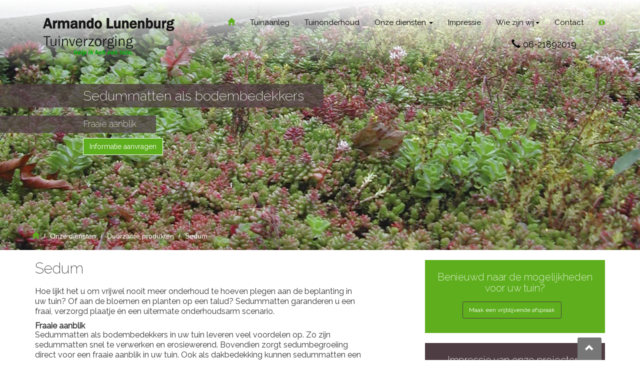

--- FILE ---
content_type: text/html; charset=UTF-8
request_url: http://www.helpikhebeentuin.nl/sedum.php
body_size: 6058
content:
<!DOCTYPE html>
<html lang="nl" class="full_sedum"><!-- class="full" plaatsen al geen slider wil -->  
<head>
    <meta charset="utf-8">
	<title>Sedum | tuin Uden, Veghel, Oss (sedummatten: onderhoudsarm)</title>
    
       
    <meta name="description" content="Sedum tuin Uden, Veghel Oss: Lunenburg Tuinverzorging zorgt dat het onderhoud aan uw tuin tot een minimum wordt beperkt.">
    <meta name="keywords" content="Hovenier, Hoveniers, Hoveniersbedrijf, Armando, Lunenburg, Tuinverzorging, Uden, Armando Lunenburg Tuinverzorging,
    								Veghel, Boekel, nistelrode, volkel, tuinonderhoud, tuinaanleg">
    <meta name="robots" content="index,follow"> 
    <meta http-equiv="content-language" content="nl" />	
    <meta name="author" content="armando lunenburg www.lunenburgtuinverzorging.nl">
    <meta name="viewport" content="width=device-width, initial-scale=1">
    <meta http-equiv="X-UA-Compatible" content="IE=edge">
 
       
<!-- opmaak -->    
    <link href="files/css/bootstrap.min.css" rel="stylesheet">
    <link href="files/css/Custom_by_us.css" rel="stylesheet">
	<link href="files/css/bg.css" rel="stylesheet">
    <link href="files/css/procject.css" rel="stylesheet">
    <link href="files/css/slideshow-bg.css" rel="stylesheet">
    <link href="files/css/bootstrap-datetimepicker.min.css" rel="stylesheet" media="screen">

    <link rel='stylesheet' id='avia-google-webfont' href='//fonts.googleapis.com/css?family=Raleway:200,400' type='text/css' media='all'/> 
    <link rel="stylesheet" href="files/css/font-awesome.min.css">
    
    <link rel="shortcut icon" href="files/images/favicon.ico" type="image/x-icon">
	<link rel="icon" href="files/images/favicon.ico" type="image/x-icon">
    
    <!-- HTML5 shim and Respond.js for IE8 support of HTML5 elements and media queries -->
    <!-- WARNING: Respond.js doesn't work if you view the page via file:// -->
    <!--[if lt IE 9]>
    <script src="https://oss.maxcdn.com/html5shiv/3.7.2/html5shiv.min.js"></script>
    <script src="https://oss.maxcdn.com/respond/1.4.2/respond.min.js"></script>
    <![endif]-->
</head>

<body><!--onload="LoadGmaps()" onunload="GUnload()" voor google maps-->
<!-- Navigation -->
<!-- Navigation file-->
<!-- Armando Lunenburg Tuinverzorging -->
<!-- www.lunenburgtuinverzorging.nl -->
<!-- www.helpikhebeentuin.nl -->

<nav class="navbar navbar-default navbar-fixed-top">
    <div class="container">
            
        <!-- Brand and toggle get grouped for better mobile display -->
        <div class="navbar-header page-scroll">
            <button type="button" class="navbar-toggle" data-toggle="collapse" data-target="#bs-example-navbar-collapse-1">
                <span class="sr-only">Toggle navigation</span>
                <span class="icon-bar"></span>
                <span class="icon-bar"></span>
                <span class="icon-bar"></span>
            </button>
        <a href="index.php" > 
        <img src="files/images/Web_logo.png" class="img-responsive logo" alt="logo hoveniersbedrijf uden ">
        </a><!-- /.link to index -->
        </div><!-- /.navbar-header -->

        <!-- Collect the nav links, forms, and other content for toggling -->
	<div class="collapse navbar-collapse" id="bs-example-navbar-collapse-1">
    <ul class="nav navbar-nav navbar-right">
        <li class="active"><a href="index.php"><span class="glyphicon glyphicon-home"></span></a></li>
        
       <li><a href="tuinaanleg-renovatie-grondwerk-bestraten-tuin-aanleggen.php">Tuinaanleg</a>
		<li><a href="tuinonderhoud-winterbeurt-voorjaarsbeurt-onderhoudscontracten-afval-afvoeren.php">Tuinonderhoud</a></li>

        
       
					<li class="dropdown"><a href="#" class="dropdown-toggle" data-toggle="dropdown">
					Onze diensten <span class="caret"></span></a>
					<ul class="dropdown-menu">
						<li><a href="Creatief-Tuinontwerp.php">Tuinontwerp</a></li>
						<li><a href="tuinaanleg-renovatie-grondwerk-bestraten-tuin-aanleggen.php">Tuinaanleg</a>
						<li><a href="tuinonderhoud-winterbeurt-voorjaarsbeurt-onderhoudscontracten-afval-afvoeren.php">Tuinonderhoud</a></li>
						<li><a href="bedrijftuinen-groen-visitekaartje-tuinonderhoud-op-maat.php">Tuinonderhoud bedrijven</a></li>
						<li><a href="kabelbreuk-robotmaaier.php">Robotmaaier met kabelbreuk</a></li>
						<li class="divider"></li>
                            <li class="dropdown dropdown-submenu"><a href="#" class="dropdown-toggle" data-toggle="dropdown">Overige diensten<span class="caret"></span></a>
								<ul class="dropdown-menu">
									<li><a href="bestrating.php">Bestrating</a></li>
									<li><a href="sproeiinstallatie.php">Sproeiinstallatie</a></li>
									<li><a href="timmerwerk.php">Timmerwerken</a></li>
									<li><a href="vijver_koi_zwemvijver.php">Vijver</a></li>
									<li><a href="boomverzorging-snoeien-vellen-rooien.php">Boomverzorging</a></li>
									<li><a href="stormschade.php">Stormschade</a></li>

								</ul>
							</li>
                            <li class="dropdown dropdown-submenu"><a href="#" class="dropdown-toggle" data-toggle="dropdown">Duurzame produkten<span class="caret"></span></a>
								<ul class="dropdown-menu">
									<li><a href="Gardena-smart-tuinnieren.php">Smart tuinnieren</a></li>
									<li><a href="tuinverlichting.php">Verlichting</a></li>
									<li><a href="schaduwdoek-harmonicadoek.php">Schaduwdoek</a></li>
									<li><a href="kunstgras.php">Kunstgras</a></li>
									<li><a href="sedum.php">Sedum</a></li>
									<li><a href="ecostyle.php">ECOstyle</a></li>
									<li><a href="Cityscapes.php">Cityscapes</a></li>
								</ul>
							</li>
					</ul></li>  
					
<!-- eruit   <li><a href="van-idee-tot-droomtuin.php">Van idee tot droomtuin</a></li>			 -->
					              
        <li><a  href="impressie.php">Impressie</a></li>
					<li class="dropdown"><a href="#" class="dropdown-toggle" data-toggle="dropdown">
					Wie zijn wij<span class="caret"></span></a>
					<ul class="dropdown-menu">
						<li><a href="wie-zijn-wij.php">Over ons</a></li>
						<li><a href="video-bedrijfsvideo.php">Video</a></li>
						<li><a href="nieuws.php">Nieuws</a></li>
						<li><a href="referenties.php">Referenties</a></li>
						<li><a href="Tuinkeur.php">Tuinkeur</a></li>
						<li><a href="actie.php">Schrijf & win</a></li>
					</ul></li>
        <li><a href="vrijblijvende-offerte-informatie-contact.php">Contact</a></li>
        <li class="active"><a href="hoveniers-cadeaubon.php"><span class="fa fa-gift"></span></a></li>

	</ul>
    </div><!-- /.navbar-collapse -->
    <div class="pull-right belons hidden-md hidden-lg link" >
        <a href="tel:+31621892019"><span class="glyphicon glyphicon-earphone"></span>&nbsp;06-21892019</a>
	</div><!-- /.belons -->
	    <div class="pull-right belons hidden-xs hidden-sm">
        <span class="glyphicon glyphicon-earphone"></span>&nbsp;06-21892019
	</div><!-- /.belons -->
</div><!-- /.container -->
</nav>
<!-- end Navigation -->

<script>
  (function(i,s,o,g,r,a,m){i['GoogleAnalyticsObject']=r;i[r]=i[r]||function(){
  (i[r].q=i[r].q||[]).push(arguments)},i[r].l=1*new Date();a=s.createElement(o),
  m=s.getElementsByTagName(o)[0];a.async=1;a.src=g;m.parentNode.insertBefore(a,m)
  })(window,document,'script','//www.google-analytics.com/analytics.js','ga');

  ga('create', 'UA-70752983-1', 'auto');
  ga('require', 'linkid', 'linkid.js');
  ga('send', 'pageview');

</script>

<!--*****************************-->
<!--*****    pagina         *****-->
<!--*****************************-->

<!-- Page site heading (titel) -->    
	<div class="container-heading"> 
		
		 	<h1><div class="top-heading">Sedummatten als bodembedekkers</div></h1>
		 	 <h1><div class="sup-heading">Fraaie aanblik</div></h1>
 				<div class="top-btn"><p><a href="vrijblijvende-offerte-informatie-contact.php" class="ghost-button-green btn-md">Informatie aanvragen</a></p>
 				</div><!-- /. top-btn-->  
 		
</div><!-- /. container-heading-->

<!-- Page breadcrumb -->
<ol class="breadcrumb link-white">
  	<li class="active"><a href="index.php"><span class="glyphicon glyphicon-home"></span></a></li>
  	  	<li><a href="#">Onze diensten</a></li>
  	  	<li><a href="#">Duurzame produkten</a></li>
  	<li><a href="sedum.php">Sedum</a></li>
</ol> 

<!-- pagina tekst + call to action block -->
<div class="full-width-white">
	<div class="container">
	<div class="row">
	
		<div class="col-md-7">
			<h1>Sedum</h1>
<h2>
<p>Hoe lijkt het u om vrijwel nooit meer onderhoud te hoeven plegen aan de beplanting in uw tuin? Of aan de bloemen en planten op een talud? Sedummatten garanderen u een fraai, verzorgd plaatje én een uitermate onderhoudsarm scenario. </p>

<strong>Fraaie aanblik</strong>
<p>Sedummatten als bodembedekkers in uw tuin leveren veel voordelen op. Zo zijn sedummatten snel te verwerken en erosiewerend. Bovendien zorgt sedumbegroeiing direct voor een fraaie aanblik in uw tuin. Ook als dakbedekking kunnen sedummatten een uitkomst zijn. </p>

<p>Benieuwd naar de mogelijkheden? Maak snel een <a class="green" href="afspraak-maken-hoveniers.php">vrijblijvende afspraak</a> via onze online agenda!</p>

</h2>
</div><!-- /.col tekst --> 
		
		
<div class="col-md-4 col-md-offset-1 col-xs-12">
		<div class="greenbg">
			<h3>Benieuwd naar de mogelijkheden voor uw tuin?</h3>
			<p><a href="afspraak-maken-hoveniers.php" class="ghost-button btn-sm">Maak een vrijblijvende afspraak</a></p>
		</div><!-- /.Textblock greenbg --> 
		 
			<div class="greybg sidecolumn-vraag">
				<h3>Impressie van onze projecten!</h3>
				<p><a href="#" class="ghost-button-white btn-sm">Toon foto's</a></p>
			</div><!--/.Textblock greybg --> 

			<div class="greybg sidecolumn-vraag">
		 		<h3>Offerte aanvragen</h3>
				<h4>Neem contact op voor een passende offerte.</h4>
			<p><a href="vrijblijvende-offerte-informatie-contact.php" class="ghost-button-green btn-sm">Vraag direct uw offerte aan</a></p>
			</div> <!--  /.Textblock greenbg --> 
 
	
	</div><!-- /.col --> 	
	</div><!-- /.row -->
	</div><!-- /.container -->
</div><!-- /.full-width pagina tekst + call to action block -->


<!-- diensten -->
	<div class="fh5co-project-style-1">
	<div class="container">
	<div class="row p-b">
	<div class="col-md-12">
	<div class="row">
                     <div class="col-md-3">
                        <div class="fh5co-grid fh5co-grid-2" style="background-image: url(files/images/Tuinontwerp.jpg);">
                         <div class="small-container"><span>Tuinontwerp</span></div>
						<a href="Creatief-Tuinontwerp.php"><i class="fa fa-search fa-5x"></i></a> <!--link naar een url ipv foto viewer-->
                        </div>
                     </div><!-- col -->	
                     
                     <div class="col-md-6">
                         <div class="fh5co-grid fh5co-grid-3" style="background-image: url(files/images/Aanleg.jpg);">
                      <div class="small-container"><span>Tuinaanleg</span></div>
						<a href="tuinaanleg-renovatie-grondwerk-bestraten-tuin-aanleggen.php"><i class="fa fa-search fa-5x"></i></a> <!--link naar een url ipv foto viewer-->
                        </div>
                     </div><!-- col -->	


                     <div class="col-md-3">
                        <div class="fh5co-grid fh5co-grid-2" style="background-image: url(files/images/fotos.jpg);">
                      <div class="small-container"><span>Foto's</span></div>
						<a href="impressie.php"><i class="fa fa-search fa-5x"></i></a> <!--link naar een url ipv foto viewer-->
                        </div>
                     </div><!-- col -->	

                     <div class="col-md-6">
                        <div class="fh5co-grid fh5co-grid-3" style="background-image: url(files/images/Tuinonderhoud.jpg);">
                       <div class="small-container"><span>Tuinonderhoud</span></div>
						<a href="tuinonderhoud-winterbeurt-voorjaarsbeurt-onderhoudscontracten-afval-afvoeren.php"><i class="fa fa-search fa-5x"></i></a> <!--link naar een url ipv foto viewer-->
                        </div>
                     </div><!-- col -->	

                     <div class="col-md-6">
                        <div class="fh5co-grid fh5co-grid-3" style="background-image: url(files/images/Bedrijfstuinen.jpg);">
                        <div class="small-container"><span>Bedrijfstuinen</span></div>
						<a href="bedrijftuinen-groen-visitekaartje-tuinonderhoud-op-maat.php"><i class="fa fa-search fa-5x"></i></a> <!--link naar een url ipv foto viewer-->
                        </div>
                     </div><!-- col -->		
	</div><!-- row  -->	
	</div><!-- col  -->	
	</div><!-- row  -->		
	</div><!-- container  -->		
</div><!-- diensten  -->	

<!-- diensten  -->	


<!-- footer -->
	<div class="full-width-footer">
	<div class="container">
	<div class="row">
					<div class="col-md-3">
							<div itemscope itemtype="http://schema.org/Organization">
						<h3><span itemprop="name">Armando Lunenburg Tuinverzorging</span></h3>
							</div><!-- /.itemscope -->
            		<div itemprop="address" itemscope itemtype="http://schema.org/PostalAddress">
                    
        		<address>
        			<ul class="fa-ul link">
          			<li><i class="fa-li fa fa-map-marker"></i><span itemprop="streetAddress">Hoornstraat 11</span></li>
            		<li><span itemprop="postalCode">5402 HN</span>  <span itemprop="addressLocality">Uden</span></li>
  					<li><i class="fa-li fa fa-phone"></i><a itemprop="telephone" href="tel:+31413247792"><span>0413-247792</span></a></li>
  					<li><i class="fa-li fa fa-mobile"></i><a itemprop="telephone" href="tel:+31621892019" ><span>06-21892019</span></a></li>
  					<li><i class="fa-li fa fa-envelope"></i><span itemprop="email">
  					<script>
					var contact = "info@lunenburgtuinverzorging.nl"
					var email = "info"
					var emailHost = "lunenburgtuinverzorging.nl"
					document.write("<a href=" + "mail" + "to:" + email + "@" + emailHost+ ">" + contact + "</a>")
					//-->
					</script></span></li>
					<li><i class="fa-li fa fa-whatsapp"></i><a href="https://wa.me/+31621892019"><span>whatsapp</span></a></li>
					</ul>
				</address>
					</div><!--  /. itemscope -->
					</div>
					<div class="col-md-3">
						<h3>Onze diensten</h3>
						<ul class="fa-ul link">
 							<li><i class="fa-li fa fa-angle-right"></i><a href="Creatief-Tuinontwerp.php">Tuinontwerp</a></li>
							<li><i class="fa-li fa fa-angle-right"></i><a href="tuinaanleg-renovatie-grondwerk-bestraten-tuin-aanleggen.php">Tuinaanleg</a></li>
							<li><i class="fa-li fa fa-angle-right"></i><a href="tuinaanleg-renovatie-grondwerk-bestraten-tuin-aanleggen.php">Tuinrenovatie</a></li>
							<li><i class="fa-li fa fa-angle-right"></i><a href="tuinonderhoud-winterbeurt-voorjaarsbeurt-onderhoudscontracten-afval-afvoeren.php">Tuinonderhoud</a></li>
							<li><i class="fa-li fa fa-angle-right"></i><a href="bedrijftuinen-groen-visitekaartje-tuinonderhoud-op-maat.php">Tuinonderhoud bedrijven</a></li>
                		</ul>
					</div>
					<div class="col-md-6"><!-- col 6 voor form -->
			 <div class="col-lg-12 text-center">
<!--						<div class="section-title">
							<h3>Contact</h3>
							<p>Heeft u vragen? Neem dan vrijblijvend contact met ons op.<br>Alles geheel vrijblijvend natuurlijk.</p>
						</div>
					</div>
					<form method="post" action="form-site-verwerk.php">
							<div class="row">
								<div class="col-md-6">
									<div class="form-group">
										<input type="text" class="form-control" placeholder="Naam" id="name" name="name" required="" data-validation-required-message="Please enter your name.">
										<p class="help-block text-danger"></p>
									</div>
								</div>
								<div class="col-md-6">
									<div class="form-group">
										<input type="email" class="form-control" placeholder="Email" id="email" name="email" required="" data-validation-required-message="Please enter your email address.">
										<input type="email" class="verifyemail" autocomplete="off" placeholder="Verify Email" id="verifyemail" name="verifyEmail" >
										<p class="help-block text-danger"></p>
									</div>
								</div>
							</div>
							<div class="row">
								<div class="col-md-12">
									<div class="form-group">
										<textarea class="form-control" placeholder="Bericht" id="message" name="message" required="" data-validation-required-message="Please enter a message."></textarea>
										<p class="help-block text-danger"></p>
									</div>
								</div>
								<div class="clearfix"></div>
							</div>
							<div class="row">
								<div class="col-lg-12 text-center">
									<div id="success"></div>
									<button type="submit" class="ghost-button-green btn-lg">Versturen</button>
								</div>
-->							</div>
						</form>
						
				</div><!-- col 6 voor form-->		
				
					
				<div class="col-md-12 col-xs-12">
					<div class="col-md-4 col-xs-12">
            			<div class="social">
            			<div class="row">
							<ul class="navbar-nav nav">
        					<li><a target="_blank" href="https://www.facebook.com/armandolunenburgtuinverzorging/" title="Facebook"><i class="fa fa-lg fa-facebook"></i></a></li>
							<li><a target="_blank" href="https://www.linkedin.com/in/armandolunenburg" title="Linkedin"><i class="fa fa-lg fa-linkedin"></i></a></li>
							<li><a target="_blank" href="https://www.youtube.com/channel/UCtLPVEhblklgAyTw6DP-VFA" title="youtube"><i class="fa fa-lg fa-youtube"></i></a></li>    
							<li><a target="_blank" href="https://hoveniernederland.nl/hovenier/provincies/noord-brabant/uden/armando-lunenburg-tuinverzorging/" title="Hovenier Nederland"><i class="fa fa-lg fa-leaf"></i></a></li>
							</ul>
						</div>	
							<div class="row Copyright">
							© 2016 | Armando Lunenburg Tuinverzorging
							</div>
						</div><!-- /. social -->
					</div><!-- /. col 4 social -->	
				</div><!-- /. col 12 social -->
</div><!--  /. row-->
</div><!--  /. container-->
</div><!--  /. full-width-white-->

<!-- end footer -->


<!-- scroll to top-->
	<div class=" col-md-1 pull-right">
 		<ul class="nav scroll-top">
  		<li><a href="#" title="Scroll to top"><i class="glyphicon glyphicon-chevron-up"></i></a></li>
		</ul>
	</div><!-- /.einde scroll to top-->


<!-- end pagina  -->
<!-- jQuery (necessary for Bootstrap's JavaScript plugins) -->
<script src="https://ajax.googleapis.com/ajax/libs/jquery/1.11.2/jquery.min.js"></script>
<!-- Include all compiled plugins (below), or include individual files as needed -->
<script src="files/js/bootstrap.min.js"></script>

<!-- Animated Header JavaScript -->
<script src="http://cdnjs.cloudflare.com/ajax/libs/jquery-easing/1.3/jquery.easing.min.js"></script>
<script src="files/js/classie.js"></script>
<script src="files/js/cbp-animated-header.js"></script>

<!-- Slowly Scrolling JavaScript 
<script src="js/smoothly-scrolling.js"></script>-->

 <!-- datepicker JavaScript --> 
<script type="text/javascript" src="files/js/bootstrap-datetimepicker.js" charset="UTF-8"></script>
<script type="text/javascript" src="files/js/locales/bootstrap-datetimepicker.nl.js" charset="UTF-8"></script>
<script type="text/javascript" src="files/js/cycleBackgrounds.js" charset="UTF-8"></script><!-- slideshow BG JavaScript -->
<script type="text/javascript" src="files/js/datetimepicker.js" charset="UTF-8"></script><!-- date time picker JavaScript -->

<!-- sub menu toggle JavaScript --> 
<script type="text/javascript" src="files/js/sup_menu_toggle.js" charset="UTF-8"></script>

</body>
</html>

--- FILE ---
content_type: text/css; charset=UTF-8
request_url: http://www.helpikhebeentuin.nl/files/css/Custom_by_us.css
body_size: 4405
content:

/*!
 * eigen opmaak file
 *
 * Armando Lunenburg Tuinverzorging
 * www.lunenburgtuinverzorging.nl
 * www.helpikhebeentuin.nl
 * 
 * #FFFFF 	WIT (255,255,255)
 * #9F9F92 	LICHT GROEN
 * #6D6466	GRIJS (109,100,102)
 * #4E3D42	DONKERGRIJS rgba(78, 61, 66)
 * #5EAE1D	GROEN (94,174,29)
 * #f0ad4e  oranje (testje)
 */
 
/*****************************/
/***** Responsieve opmaak *****/
/*****************************/

i fa {font-family: fontawesome !important;}



@media(min-width:1200px) {
.belons	{ margin-top: -40px; margin-right: 5%; }

/* Page site heading (titel) */	
	.container-heading { padding-top: 10%; padding-bottom: 10%; }
	.container-heading-photo { padding-top: 10%; padding-bottom: 5%; }
	.container-heading-contact { padding-top: 10%; padding-bottom: 5%; }


	.top-heading 	{font-size: 110%; }
	.sup-heading 	{ font-size: 90%; }
	
	#MyGmaps 	{ margin: auto; }
	}

@media(max-width:1200px) {
	/* .row { background:#f0ad4e;  }oranje */
	
	.belons	{ margin-top: -25px; margin-right: 5%; }
	.logo { max-width:225px; }
	.navbar-default .nav li a { font-size: 12px; }
    .navbar-default .nav li a {	padding-right: 8px; padding-left: 8px;}
    
    #MyGmaps 	{ margin: auto; }
	}

@media (min-width: 992px) {
/* Page site heading (titel) */	
	.container-heading { padding-top: 12%; padding-bottom: 10%; padding-left: 0px; }
	.container-heading-photo { padding-top: 10%; padding-bottom: 5%; padding-left: 0px; }
	.container-heading-contact { padding-top: 10%; padding-bottom: 5%; }


	.top-heading 	{font-size: 90%; padding-left: 13%; }
	.sup-heading 	{ font-size: 60%; padding-left: 13%; }	
	.top-btn 		{ padding-left: 13%; }

	.row-md-height 	{ display: table; table-layout: fixed; height: 100%; width: 100%; }
  	.col-md-height 	{  float: none; height: 100%; }
  	.col-md-top 	{ vertical-align: top; }
  	.col-md-middle 	{ vertical-align: middle; }
  	.col-md-bottom 	{ vertical-align: bottom; }
  	
  	#MyGmaps 	{ margin: auto; }
	}

@media(max-width:992px) {
	/* .row { background:#f92200;  } rood */

/* Page site heading (titel) */	
	.container-heading { padding-top: 16%; padding-bottom: 12%; padding-left: 0px; }
	.container-heading-photo { padding-top: 18%; padding-bottom: 8%; padding-left: 0px; }
	.container-heading-contact { padding-top: 20%; padding-bottom: 5%; }

	.top-heading 	{font-size: 90%; padding-left: 10%; }
	.sup-heading 	{ font-size: 60%; padding-left: 10%; }	
	.sup-heading .h1, h1 {  margin-top: 7px; }
	.top-btn { padding-left: 10%; font-size: 12px; }

/* menu */		
	.navbar-nav { font-size:100%; }
	.logo { max-width:225px; }
	.timeline-title { margin-top: 0; color: #5EAE1D; font-size: 24px; }
	.timeline-background { padding: 80px; }
	.belons	{ margin-top: -25px; }
	.navbar-nav { float: right !important; } 
	.navbar-brand { float: left !important; }
    .navbar-header 				{ float: none; }
    .navbar-left,.navbar-right 	{ float: none !important; }
    .navbar-toggle 				{ display: block; }
    .navbar-collapse 			{ border-top: 1px solid transparent; box-shadow: inset 0 1px 0 rgba(255,255,255,0.1);  }
    .navbar-fixed-top 			{ top: 0; border-width: 0 0 1px; }
    .navbar-collapse.collapse 	{ display: none!important; }
    .navbar-nav 				{ float: none!important; margin-top: 7.5px; }
	.navbar-nav>li 				{ float: none; }
    .navbar-nav>li>a 			{ padding-top: 10px;  padding-bottom: 10px; }
    .collapse.in				{display: block!important;}
	.navbar-nav .open .dropdown-menu	{ background-color: transparent; border: 0; box-shadow: none; float: none;margin-top: 0; position: static; webkit-box-shadow: none; }
	.navbar-default .nav li a { font-size: 18px; }
    .navbar-default .nav li a {	padding-right: 10px; padding-left: 10px;}
    
    #MyGmaps 	{ margin: 0px; }
	}

@media(max-width:768px) {
	/* .row { background:#5bc0de;  }blauw */
/* breadcrumd */		
	.breadcrumb { font-size:70%; }
	.breadcrumb-right {font-size:70%; } 	

/* Page site heading (titel) */	
	.container-heading { padding-top: 20%; padding-bottom: 10%; }
	.container-heading-photo { padding-top: 20%; padding-bottom: 8%; }
	.container-heading-contact { padding-top: 20%; padding-bottom: 4%; }


	.top-heading 	{font-size: 70%; }
	.sup-heading 	{ font-size: 40%; }
	
	.timeline-background { padding: 0px; }	
	.timeline-title { font-size: 16px; }
	.belons	{ margin-top: -30px; }
	.logo { max-width:225px; }
	.navbar-default .nav li a { font-size: 18px; }
	
	.full-width-footer { margin-top: 50px; }
	
	  #MyGmaps 	{ margin: 0px; }
	}
@media(max-width:480px) {
	/* .row { background:#b2b1b0;  } grijs */
	
/* Page site heading (titel) */	
	.container-heading { padding-top: 25%; padding-bottom: 40%; padding-left: 0px; }
	.container-heading-photo { padding-top: 25%; padding-bottom: 10%; padding-left: 0px; }
	.container-heading-contact { padding-top: 25%; padding-bottom: 4%; padding-left: 0px; }


	.top-heading 	{font-size: 70%; padding-left: 16px; }
	.sup-heading 	{ font-size: 40%; padding-left: 16px; }	
	.sup-heading .h1, h1 {  margin-top: 7px; }
	.top-btn { padding-left: 16px; font-size: 10px; }
	
	.timeline-background { padding: 0px; }	
	.timeline-title { font-size: 16px; }
	.navbar-default .nav li a { font-size: 18px; }
	
	h1 { font-size: 70%; }
	
	/* footer */
	.full-width-footer { margin-top: 50px; }
	
	#MyGmaps 	{ margin: 0px; }
	}
	
/*****************************/
/***** tekst opmaak  *****/
/*****************************/
p {
    font-family: 'Raleway', sans-serif;
    line-height: 1.3;
	}

h1 {
    font-family: 'Raleway', sans-serif;
    font-weight: lighter;
    font-size: 30px; 
	}
h2 {
    font-family: 'Raleway', sans-serif;
    font-weight: normal;
    font-size: 16px;
	}
h3 {
    font-family: 'Raleway', sans-serif;
    font-weight: lighter;
    font-size: 20px;
	margin-top: 10px;
    }
h4 {
    font-family: 'Raleway', sans-serif;
    font-weight: lighter;
    font-size: 14px;
    }
.center { text-align: center; position: absolute; top: 50%; margin-top: -20px; font-size: 40px; color: #fff; }
.small-container { width:100%; height:100%; text-align:center; position: absolute; top: 50%; left: 50%;
 				   	-moz-transform: translateX(-50%) translateY(-50%);
 				   	-webkit-transform: translateX(-50%) translateY(-50%);
 				   	transform: translateX(-50%) translateY(-50%);
					}
.small-container span { font-size: 32px; font-weight: bold; color: #000; position: absolute; top: 45%; left: 50%;
    				-moz-transform: translateX(-50%) translateY(-50%);
   					-webkit-transform: translateX(-50%) translateY(-50%);
    				transform: translateX(-50%) translateY(-50%);
					}

.link-green a, .link-green a:visited { color: #5EAE1D; text-decoration: underline; !important;}
.link-green a:hover, .link-green a:active { color: #333; text-decoration: none; !important;}

a.green, a.green:visited { color: #5EAE1D; text-decoration: underline; !important;}
a.green:hover, a.green:active { color: #333; text-decoration: none; !important; }

.link a, .link a:visited { color: #333; text-decoration: none; !important;}
.link a:hover, .link a:active { color: #5EAE1D; text-decoration: underline; !important;}

.link-grey a, .link-grey a:visited { color: #333; text-decoration: none; !important;}
.link-grey a:hover, .link-grey a:active { color: #FFF; text-decoration: underline; !important;}


.link-white a, .link-white a:visited { color: #FFFFFF; text-decoration: none; !important;}
.link-white a:hover, .link-white a:active { color: #5EAE1D; font-size: 100%; text-decoration: none; !important;}

a.news, a.news:visited { font-size: 120%; color: #5EAE1D; text-decoration: underline; !important;}
a.news:hover, a.news:active { font-size: 120%; color: #FFF; text-decoration: none; !important; }

	.social 			{ margin: 0; padding: 0; }
	.social li a 		{ padding: 8px;}
	.social ul 			{ margin: 0; padding: 5px; }
	.social ul li 		{ margin: 5px; list-style: none outside none; display: inline-block; }
	.social a   		{ color: #4e3d42; }
	.social .navbar-nav { float: left !important; font-size: 100%; } 

.Copyright				{ padding-top: 19px; color: #4e3d42; font-size: 70%; padding-left: 35px; }
.hovenier_in 			{ padding-top: 19px; color: #4e3d42; }
.hovenier_in a			{ color: #6D6466; text-decoration: underline;}
.belons					{  padding: 0; color: #000; font-size: 18px; font-weight: 400; font-family: 'Raleway', sans-serif; }

.Textblock { padding-bottom: 15px; }
.sidecolumn-vraag	{font-size: 22px; font-family: 'Raleway', sans-serif; font-weight: 100;  }

.breadcrumb { background-color: transparent; text-align: left; padding: 8px 5%; margin-bottom: 10px; }
.breadcrumb-right { background-color: transparent; text-align: right; padding: 8px 5%; margin-bottom: 5px; }
.breadcrumb>.active>a { color: #5EAE1D; }
.breadcrumb>li+li:before { color:#FFF;}

/*****************************/
/***** Standaard opmaak  *****/
/*****************************/

body { background-color: transparent; }

/* Page site heading (titel) */	 
.container-heading 	{ padding-right: 0px; padding-left: 0px; margin-right: auto; margin-left: auto; }

.top-heading 		{ text-transform: none; background: #4E3D42; filter: alpha(opacity = 50); background: rgba(78, 61, 66, 0.75); display: inline; 
					padding-top: 8px; padding-bottom: 8px; padding-right: 39px; letter-spacing: 0; font-weight: 200;
					color: #FFFFFF; margin-top: 1px; }
.sup-heading 	{ text-transform: none; background: #4E3D42; filter: alpha(opacity = 50); background: rgba(78, 61, 66, 0.75); 
    			display: inline; padding-top: 6px; padding-bottom: 8px; padding-right: 39px; letter-spacing: 0; 
     			font-weight: 200; color: #FFFFFF; margin-top: 1px; }
.top-heading, h1 small {color: #FFF; font-family: 'Raleway', sans-serif;}


     			
 /* achtergrond kleur */    	 		
.full-width-white { width: 100%; background: #FFF; margin-bottom: 10px; padding-bottom: 10px;  }
.full-width-grey { width: 100%; background: #4E3D42; margin-bottom: 30px; padding-bottom: 20px; }
.full-width-photo { width: 100%; background: #EDEDED; margin-bottom: 10px; padding-bottom: 10px;  }

.photobg 	{ background-color: #EDEDED; padding:10px; height:100%; margin-bottom: 10px; margin-top: 20px; }
 
 /* blog klanten overons en nieuws */    			
.blog-overzicht 	{ color: #000; }
.blog-overzicht  a, .blog-overzicht  a:visited { color: #5EAE1D; text-decoration: underline; !important;}
.blog-overzicht  a:hover, .blog-overzicht  a:active { color: #000; text-decoration: none; !important;}

.blog 	{ color: #FFF; }
.blog a, .blog a:visited { color: #5EAE1D; text-decoration: underline; !important;}
.blog a:hover, .blog a:active { color: #FFF; text-decoration: none; !important;}

/* footer */
	.full-width-footer { width: 100%; background: #FFF; padding-bottom: 20px; }
	
/* call to action block */		
.greenbg 	{ background-color: #5EAE1D; padding:13px; color: #FFFFFF; margin-top: 20px; margin-bottom: 20px; text-align: center; }
.greybg 	{ background-color: #4E3D42; padding:13px; color: #FFFFFF; margin-top: 20px; margin-bottom: 20px; text-align: center; }

/* Youtube block */
.embed-responsive-16by9 { margin-top: 20px; margin-bottom: 20px; }

/* formulier opmaak */
.form-control { margin-bottom: 15px;}
.form-control:focus {border-color:rgba(94,174,29,1)!important;
	-webkit-box-shadow: none!important;
	-moz-box-shadow: none!important;
	box-shadow: none!important;}
.input-group[class*=col-] { margin-bottom: 15px; }
.verifyemail { position:fixed; display: none; }

/* google maps opmaak */	
.googleMaps { padding-top: 20px; }
#MyGmaps 	{ width:300px; height:200px; border:1px solid #CECECE;}	

/* hovenier nederland opmaak */	
.HN-recensies { margin: auto; top: 0; right: 0; bottom: 0; left: 0; width: 120px; height: 100%; }

/* gallary*/	
.thumbnail { margin-bottom: 0px; }


/*****************************/
/*****    Button         *****/
/*****************************/


.ghost-button-black {	color: #4E3D42; background: none; border: 1px solid #4E3D42; padding: 7px 12px; font-weight: normal;
    					margin: 6px 0; margin-right: 12px; display: inline-block; text-decoration: none; min-width: 120px; }
.ghost-button-black:hover, .ghost-button-black:active { color:#fff; background:#5EAE1D; text-decoration: none; }

.ghost-button {	color: #FFF; background: none; border: 1px solid #4E3D42; padding: 7px 12px;font-weight: normal;
    			margin: 6px 0; margin-right: 12px; display: inline-block; text-decoration: none; min-width: 120px; }
.ghost-button:hover, .ghost-button:active { color:#fff; background:#4E3D42; text-decoration: none; }

.ghost-button-white {	color: #FFF; background-color: rgba(255, 255, 255, 0.25); border: 1px solid #FFF; padding: 7px 12px;font-weight: normal;
    					margin: 6px 0; margin-right: 12px; display: inline-block; text-decoration: none; min-width: 120px; }
.ghost-button-white:hover, .ghost-button-white:active { color:#fff; background:#5EAE1D; text-decoration: none; }

.ghost-button-green {	color: #FFF; background: #5EAE1D; border: 1px solid #FFF; padding: 7px 12px; font-weight: normal;
    					margin: 6px 0; margin-right: 12px; display: inline-block; text-decoration: none; min-width: 120px; }
.ghost-button-green:hover, .ghost-button-green:active { color:#FFF; background-color: rgba(78, 61, 66, 0.25); text-decoration: none; }

/*****************************/
/*****    scroll-top     *****/
/*****************************/

.scroll-top 				{ position:fixed; bottom:0; right:6%; z-index:100; background: #777; font-size:18px; 
							border-top-left-radius:3px; border-top-right-radius:3px; 	}/* gele kleur #ffcc33 voor groen #5cb85c*/
.scroll-top i				{ color: #ffffff;}
.scroll-top > li>a:hover	{ background-color: #5EAE1D;}

/*****************************/
/*****    whatsapp     *****/
/*****************************/

.whatsapp-knop 				{ position:fixed; bottom:0; left:6%; z-index:100; background: #5EAE1D; font-size:18px; 
							border-top-left-radius:3px; border-top-right-radius:3px; 	}/* gele kleur #ffcc33 voor groen #5cb85c*/
.whatsapp-knop i				{ color: #ffffff;}
.whatsapp-knop > li>a:hover	{ background-color: #777; padding: 10px 10px; }
.whatsapp-knop > li>a	{ padding: 10px 10px; }

/*****************************/
/*****    NAVBAR         *****/
/*****************************/

.navbar-default { border-color: transparent;  background-color: rgba(255,255,255,0.9); }
.navbar-default .navbar-brand { font-family: 'Raleway', sans-serif; color: #000; }

.navbar-default .navbar-brand:hover, .navbar-default .navbar-brand:focus, .navbar-default 
.navbar-brand:active, .navbar-default .navbar-brand.active { color: #5EAE1D;}

.navbar-default .navbar-collapse { border-color: transparent;  max-height: 340px; }
navbar-collapse.in { overflow-y: auto; }

.navbar-default .navbar-toggle { border-color: #FFF; background-color: #5EAE1D; }
.navbar-default .navbar-toggle .icon-bar { background-color: #fff; }

.navbar-default .navbar-toggle:hover,
.navbar-default .navbar-toggle:focus { background-color: #4E3D42; }
.navbar-default .nav li a { font-family: 'Raleway', sans-serif; letter-spacing: 0px; color: #000000; font-weight: 500; font-size: 15px;}
.navbar-default .navbar-nav .open .dropdown-menu>li>a { color: #000; }
    
.navbar-default .nav li a:hover,
.navbar-default .nav li a:focus { outline: 0; color: #5EAE1D; }
.navbar-default .navbar-nav>.active>a { border-radius: 0; color: #5EAE1D; background-color: transparent; }

.navbar-default .navbar-nav>.active>a:hover,
.navbar-default .navbar-nav>.active>a:focus { color: #5EAE1D; background-color: transparent; }

.marginBottom-0 {margin-bottom:0;}

.dropdown-submenu{position:relative;}
.dropdown-submenu>.dropdown-menu{top:0;left:100%;margin-top:-6px;margin-left:-1px;-webkit-border-radius:0 6px 6px 6px;-moz-border-radius:0 6px 6px 6px;border-radius:0 6px 6px 6px;}
/*--.dropdown-submenu>a:after{display:block;content:" ";float:right;width:0;height:0;border-color:transparent;border-style:solid;border-width:5px 0 5px 5px;border-left-color:#cccccc;margin-top:5px;margin-right:-10px;}--*/
.dropdown-submenu:hover>a:after{border-left-color:#555;}
.dropdown-submenu.pull-left{float:none;}.dropdown-submenu.pull-left>.dropdown-menu{left:-100%;margin-left:10px;-webkit-border-radius:6px 0 6px 6px;-moz-border-radius:6px 0 6px 6px;border-radius:6px 0 6px 6px;}


@media(min-width:768px) {
    
    .navbar-default { padding: 20px 0; border: 0; background-color: rgba(255, 255, 255, 0.9);
	    background: -webkit-linear-gradient(top, rgba(255, 255, 255, 1) 0%, rgba(255, 255, 255, 0.5) 100%);
	    background: linear-gradient(to bottom, rgba(255, 255, 255, 2.5) 0%, rgba(255, 255, 255, 0.0) 100%);
    	}

    .navbar-default .navbar-brand { font-size: 4em;
    	-webkit-transition: all .3s;
        -moz-transition: all .3s;
        transition: all .3s;
    	}
 
    .navbar-default.navbar-shrink, .navbar-default.navbar-static {
        padding: 10px 0;
        background-color: rgba(255,255,255,0.9);
    	}

    .navbar-default.navbar-shrink .navbar-brand, .navbar-default.navbar-static .navbar-brand {
        font-size: 1.5em;
        color: #000;
    	}
}


/*****************************/
/***** Timeline opmaak   *****/
/*****************************/ 
.shoestep { height: 75%; margin-left: auto; margin-right: auto; margin-top: 10%; }
.timeline-text { padding: 15px !important; background-color: #fff; }
.timeline-header { text-align: center; margin-top: 25%; color: #333; font-size: 300%; font-weight: 400; }
.page-header {
    padding-bottom: 9px;
    margin: 40px 0 20px;
    background: #FFF; filter: alpha(opacity = 50); background: rgba(255, 255, 255, 0.8);
    border-bottom: 2px solid #333;}
    

.timeline {
  list-style: none;
  padding: 0;
  position: relative;
}
.timeline:before {
  top: 40px;
  bottom: 20px;
  position: absolute;
  content: "";
  width: 2px;
  background-color: #f1f1f1;
  left: 40px;
  margin-left: -1.5px;
}
.timeline > li {
  margin-bottom: 50px;
  position: relative;
  min-height: 50px;
}
.timeline > li:before,
.timeline > li:after {
  content: " ";
  display: table;
}
.timeline > li:after {
  clear: both;
}
.timeline > li .timeline-panel {
  width: 100%;
  float: right;
  padding: 0 20px 0 100px;
  position: relative;
  text-align: left;
}
.timeline > li .timeline-panel:before {
  border-left-width: 0;
  border-right-width: 15px;
  left: -15px;
  right: auto;
}
.timeline > li .timeline-panel:after {
  border-left-width: 0;
  border-right-width: 14px;
  left: -14px;
  right: auto;
}
.timeline > li .timeline-image {
 margin-left: auto; margin-right: auto; margin-top: 20px; 
  left: 0;
  width: 80px;
  height: 80px;
  position: absolute;
  z-index: 100;
  background-color: #5EAE1D;
  color: white;
  border-radius: 100%;
	border: 2px solid #FFF;
  text-align: center;
}
.timeline > li .timeline-image h4 {
  font-size: 10px;
  margin-top: 12px;
  line-height: 14px;
}
.timeline > li.timeline-inverted > .timeline-panel {
  float: right;
  text-align: left;
  padding: 0 20px 0 100px;
}
.timeline > li.timeline-inverted > .timeline-panel:before {
  border-left-width: 0;
  border-right-width: 15px;
  left: -15px;
  right: auto;
}
.timeline > li.timeline-inverted > .timeline-panel:after {
  border-left-width: 0;
  border-right-width: 14px;
  left: -14px;
  right: auto;
}
.timeline > li:last-child {
  margin-bottom: 0;
}
.timeline .timeline-heading h4 {
  margin-top: 0;
  color: inherit;
}
.timeline .timeline-heading h4.subheading {
  text-transform: none;
  font-weight: bold;
  font-size: 16px;
}
.timeline .timeline-body > p,
.timeline .timeline-body > ul {
  margin-bottom: 0;
}
@media (min-width: 768px) {
.timeline-header { margin-top: 20%; }

  .timeline:before {
    left: 50%;
  }
  .timeline > li {
    margin-bottom: 100px;
    min-height: 100px;
  }
  .timeline > li .timeline-panel {
    width: 41%;
    float: left;
    padding: 0 20px 20px 30px;
    text-align: right;
  }
  .timeline > li .timeline-image {
    width: 100px;
    height: 100px;
    left: 50%;
    margin-left: -50px;
  }
  .timeline > li .timeline-image h4 {
    font-size: 13px;
    margin-top: 16px;
    line-height: 18px;
  }
  .timeline > li.timeline-inverted > .timeline-panel {
    float: right;
    text-align: left;
    padding: 0 30px 20px 20px;
  }
}
@media (min-width: 992px) {
.timeline-header { margin-top: 15%; }

  .timeline > li {
    min-height: 150px;
  }
  .timeline > li .timeline-panel {
    padding: 0 20px 20px;
  }
  .timeline > li .timeline-image {
    width: 120px;
    height: 120px;
    margin-left: -60px;
  }
  .timeline > li .timeline-image h4 {
    font-size: 18px;
    margin-top: 30px;
    line-height: 26px;
  }
  .timeline > li.timeline-inverted > .timeline-panel {
    padding: 0 20px 20px;
  }
}
@media (min-width: 1200px) {
.timeline:before {
  bottom: 40px;
   }
  .timeline > li {
    min-height: 170px;
  }
  .timeline > li .timeline-panel {
    padding: 0 20px 20px 100px;
  }
  .timeline > li .timeline-image {
    width: 120px;
    height: 120px;
    margin-left: -60px;
  }
  .timeline > li .timeline-image h4 {
    margin-top: 40px;
  }
  .timeline > li.timeline-inverted > .timeline-panel {
    padding: 0 100px 20px 20px;
  }
}

}*/

--- FILE ---
content_type: text/css; charset=UTF-8
request_url: http://www.helpikhebeentuin.nl/files/css/bg.css
body_size: 364
content:
.full {
  	background: url(../bg/bg-triller.jpg) no-repeat center center fixed; 
  	-webkit-background-size: cover;
  	-moz-background-size: cover;
  	-o-background-size: cover;
  	background-size: cover;
  	height: 100%; 
}

.full_alg {
  	background: url(../bg/bg-najaar.jpg) no-repeat center center fixed; 
  	-webkit-background-size: cover;
  	-moz-background-size: cover;
  	-o-background-size: cover;
  	background-size: cover;
  	height: 100%; 
}

.full_ontwerp {
  	background: url(../bg/bg-ontwerp.jpg) no-repeat center center fixed; 
  	-webkit-background-size: cover;
  	-moz-background-size: cover;
  	-o-background-size: cover;
  	background-size: cover;
  	height: 100%; 
}

.full_aanleg {
  	background: url(../bg/bg-triller.jpg) no-repeat center center fixed; 
  	-webkit-background-size: cover;
  	-moz-background-size: cover;
  	-o-background-size: cover;
  	background-size: cover;
  	height: 100%; 
}

.full_snoeien {
  	background: url(../bg/bg-snoeien.jpg) no-repeat center center fixed; 
  	-webkit-background-size: cover;
  	-moz-background-size: cover;
  	-o-background-size: cover;
  	background-size: cover;
  	height: 100%; 
}

.full_onderhoud {
  	background: url(../bg/bg-onderhoud-1.jpg) no-repeat center center fixed; 
  	-webkit-background-size: cover;
  	-moz-background-size: cover;
  	-o-background-size: cover;
  	background-size: cover;
  	height: 100%; 
}
.full_stormschade {
  	background: url(../bg/bg-stormschade.jpg) no-repeat center center fixed; 
  	-webkit-background-size: cover;
  	-moz-background-size: cover;
  	-o-background-size: cover;
  	background-size: cover;
  	height: 100%; 
}
.full_bestrating {
  	background: url(../bg/bg-bestrating.jpg) no-repeat center center fixed; 
  	-webkit-background-size: cover;
  	-moz-background-size: cover;
  	-o-background-size: cover;
  	background-size: cover;
  	height: 100%; 
}
.full_sproei {
  	background: url(../bg/bg-sproeiers.jpg) no-repeat center center fixed; 
  	-webkit-background-size: cover;
  	-moz-background-size: cover;
  	-o-background-size: cover;
  	background-size: cover;
  	height: 100%; 
}
.full_hout {
  	background: url(../bg/bg-hout.jpg) no-repeat center center fixed; 
  	-webkit-background-size: cover;
  	-moz-background-size: cover;
  	-o-background-size: cover;
  	background-size: cover;
  	height: 100%; 
}
.full_water {
  	background: url(../bg/bg-vijver.jpg) no-repeat center center fixed; 
  	-webkit-background-size: cover;
  	-moz-background-size: cover;
  	-o-background-size: cover;
  	background-size: cover;
  	height: 100%; 
}
.full_licht {
  	background: url(../bg/bg-licht.jpg) no-repeat center center fixed; 
  	-webkit-background-size: cover;
  	-moz-background-size: cover;
  	-o-background-size: cover;
  	background-size: cover;
  	height: 100%; 
}
.full_kunstgras {
  	background: url(../bg/bg-kunstgras.jpg) no-repeat center center fixed; 
  	-webkit-background-size: cover;
  	-moz-background-size: cover;
  	-o-background-size: cover;
  	background-size: cover;
  	height: 100%; 
}
.full_sedum {
  	background: url(../bg/bg-sedum.jpg) no-repeat center center fixed; 
  	-webkit-background-size: cover;
  	-moz-background-size: cover;
  	-o-background-size: cover;
  	background-size: cover;
  	height: 100%; 
}
.full_schaduw {
  	background: url(../bg/bg-schaduw.jpg) no-repeat center center fixed; 
  	-webkit-background-size: cover;
  	-moz-background-size: cover;
  	-o-background-size: cover;
  	background-size: cover;
  	height: 100%; 
}
.full_honning {
  	background: url(../bg/bg-honning.jpg) no-repeat center center fixed; 
  	-webkit-background-size: cover;
  	-moz-background-size: cover;
  	-o-background-size: cover;
  	background-size: cover;
  	height: 100%; 
}
.full_actie {
  	background: url(../bg/bg-actie.jpg) no-repeat center center fixed; 
  	-webkit-background-size: cover;
  	-moz-background-size: cover;
  	-o-background-size: cover;
  	background-size: cover;
  	height: 100%; 
}
.full_steen {
  	background: url(../bg/bg-steen.jpg) no-repeat center center fixed; 
  	-webkit-background-size: cover;
  	-moz-background-size: cover;
  	-o-background-size: cover;
  	background-size: cover;
  	height: 100%; 
}
.full_bemesting {
  	background: url(../bg/bg-bemesting.jpg) no-repeat center center fixed; 
  	-webkit-background-size: cover;
  	-moz-background-size: cover;
  	-o-background-size: cover;
  	background-size: cover;
  	height: 100%; 
}
.full_smart {
  	background: url(../bg/bg-smart.jpg) no-repeat center center fixed; 
  	-webkit-background-size: cover;
  	-moz-background-size: cover;
  	-o-background-size: cover;
  	background-size: cover;
  	height: 100%; 
}

.full_kabelbreuk {
  	background: url(../bg/bg-kabelbreuk.jpg) no-repeat center center fixed; 
  	-webkit-background-size: cover;
  	-moz-background-size: cover;
  	-o-background-size: cover;
  	background-size: cover;
  	height: 100%; 
}




--- FILE ---
content_type: text/css; charset=UTF-8
request_url: http://www.helpikhebeentuin.nl/files/css/procject.css
body_size: 1588
content:
/* 
///////////////////////////////////////////////////
4.0 PROJECTS 
///////////////////////////////////////////////////
*/
/* PROJECTS STYLE #1 */
.fh5co-project-style-1,
.fh5co-project-style-2,
.fh5co-project-style-3,
.fh5co-project-style-4 {
  padding: 2em 0;
}
@media screen and (max-width: 768px) {
  .fh5co-project-style-1,
  .fh5co-project-style-2,
  .fh5co-project-style-3,
  .fh5co-project-style-4 {
    padding: 3em 0;
  }
}

.fh5co-project-style-1 .fh5co-grid {
  -webkit-border-radius: 4px;
  -moz-border-radius: 4px;
  -ms-border-radius: 4px;
  border-radius: 4px;
  background-size: cover;
  background-position: center center;
  overflow: hidden;
  margin-bottom: 30px;
  position: relative;
}
.fh5co-project-style-1 .fh5co-grid > a {
  -webkit-border-radius: 4px;
  -moz-border-radius: 4px;
  -ms-border-radius: 4px;
  border-radius: 4px;
  position: absolute;
  background: #5EAE1D;
  top: 0;
  bottom: 0;
  left: 0;
  right: 0;
  opacity: 0;
  -webkit-transition: all 0.3s ease;
  -moz-transition: all 0.3s ease;
  -ms-transition: all 0.3s ease;
  -o-transition: all 0.3s ease;
  transition: all 0.3s ease;
}
.fh5co-project-style-1 .fh5co-grid > a i {
  text-align: center;
  position: absolute;
  top: 50%;
  left: 50%;
  margin-top: -20px;
  margin-left: -20px;
  font-size: 40px;
  color: #fff;
}
.fh5co-project-style-1 .fh5co-grid > a:hover {
  opacity: .9;
}
.fh5co-project-style-1 .fh5co-grid-1 {
  height: 544px;
}
@media screen and (max-width: 768px) {
  .fh5co-project-style-1 .fh5co-grid-1 {
    height: 254px;
  }
}
.fh5co-project-style-1 .fh5co-grid-2 {
  height: 257px;
}
.fh5co-project-style-1 .fh5co-grid-3 {
  height: 257px;
}

.fh5co-project-style-2 {
  padding-bottom: 0;
}
.fh5co-project-style-2 .fh5co-projects ul {
  padding: 0;
  margin: 0;
}
.fh5co-project-style-2 .fh5co-projects ul li {
  padding: 0;
  margin: 0;
  position: relative;
  list-style: none;
  -webkit-box-shadow: inset 0 20px 20px -20px rgba(0, 0, 0, 0.8);
  -moz-box-shadow: inset 0 20px 20px -20px rgba(0, 0, 0, 0.8);
  -ms-box-shadow: inset 0 20px 20px -20px rgba(0, 0, 0, 0.8);
  -o-box-shadow: inset 0 20px 20px -20px rgba(0, 0, 0, 0.8);
  box-shadow: inset 0 20px 20px -20px rgba(0, 0, 0, 0.8);
  background-repeat: no-repeat;
  background-size: cover;
  background-position: center center;
}
.fh5co-project-style-2 .fh5co-projects ul li a {
  width: 100%;
  position: relative;
  display: block;
}
.fh5co-project-style-2 .fh5co-projects ul li a .fh5co-overlay {
  background: #000;
  position: absolute;
  top: 0;
  left: 0;
  right: 0;
  bottom: 0;
  z-index: 1;
  opacity: .8;
  width: 100%;
  -webkit-transition: all 0.5s ease;
  -moz-transition: all 0.5s ease;
  -ms-transition: all 0.5s ease;
  -o-transition: all 0.5s ease;
  transition: all 0.5s ease;
}
.fh5co-project-style-2 .fh5co-projects ul li a .fh5co-text {
  display: table;
  width: 100%;
  position: relative;
  z-index: 2;
}
.fh5co-project-style-2 .fh5co-projects ul li a .fh5co-text .fh5co-text-inner {
  display: table-cell;
  vertical-align: middle;
  height: 200px;
}
@media screen and (max-width: 768px) {
  .fh5co-project-style-2 .fh5co-projects ul li a .fh5co-text .fh5co-text-inner {
    height: inherit;
    padding: 4em 0;
  }
}
.fh5co-project-style-2 .fh5co-projects ul li a .fh5co-text .fh5co-text-inner h3 {
  margin-bottom: 0;
  color: #fff;
}
.fh5co-project-style-2 .fh5co-projects ul li a .fh5co-text .fh5co-text-inner p {
  font-size: 20px;
  line-height: 28px;
  color: rgba(255, 255, 255, 0.5);
}
.fh5co-project-style-2 .fh5co-projects ul li a .fh5co-text .fh5co-text-inner p:last-child {
  margin-bottom: 0;
}
@media screen and (max-width: 768px) {
  .fh5co-project-style-2 .fh5co-projects ul li a .fh5co-text .fh5co-text-inner p {
    font-size: 16px;
    line-height: 24px;
  }
}
.fh5co-project-style-2 .fh5co-projects ul li a > .container {
  position: relative;
}
.fh5co-project-style-2 .fh5co-projects ul li a:hover .fh5co-overlay {
  opacity: 0;
}

.fh5co-project-style-3 .fh5co-project-wrap {
  position: relative;
  overflow: hidden;
}
.fh5co-project-style-3 .fh5co-project-item {
  position: relative;
  height: 350px;
  display: block;
  margin-bottom: 30px;
  background-repeat: no-repeat;
  background-size: cover;
  background-position: center center;
}
.fh5co-project-style-3 .fh5co-project-item .fh5co-overlay,
.fh5co-project-style-3 .fh5co-project-item .fh5co-text {
  opacity: 0;
  -webkit-transition: all 0.5s ease;
  -moz-transition: all 0.5s ease;
  -ms-transition: all 0.5s ease;
  -o-transition: all 0.5s ease;
  transition: all 0.5s ease;
}
.fh5co-project-style-3 .fh5co-project-item .fh5co-overlay {
  position: absolute;
  top: 0;
  bottom: 0;
  right: 0;
  left: 0;
  background: #1784fb;
  opacity: 0;
  z-index: 2;
}
.fh5co-project-style-3 .fh5co-project-item .fh5co-text {
  position: absolute;
  width: 100%;
  text-align: center;
  z-index: 3;
  bottom: 20px;
  opacity: 0;
  padding: 0 15px;
}
.fh5co-project-style-3 .fh5co-project-item .fh5co-text h3, .fh5co-project-style-3 .fh5co-project-item .fh5co-text p {
  opacity: 0;
  position: relative;
  -webkit-transition: all 0.5s ease;
  -moz-transition: all 0.5s ease;
  -ms-transition: all 0.5s ease;
  -o-transition: all 0.5s ease;
  transition: all 0.5s ease;
}
.fh5co-project-style-3 .fh5co-project-item .fh5co-text h3 {
  color: #fff;
  top: -30px;
  margin-bottom: 10px;
}
.fh5co-project-style-3 .fh5co-project-item .fh5co-text p {
  color: rgba(255, 255, 255, 0.6);
  top: 30px;
}
.fh5co-project-style-3 .fh5co-project-item:hover .fh5co-overlay {
  opacity: .9;
}
.fh5co-project-style-3 .fh5co-project-item:hover .fh5co-text {
  opacity: 1;
}
.fh5co-project-style-3 .fh5co-project-item:hover h3, .fh5co-project-style-3 .fh5co-project-item:hover p {
  opacity: 1;
  top: 0;
}

.fh5co-project-style-4 .fh5co-heading {
  margin-bottom: 20px;
}
.fh5co-project-style-4 .fh5co-meta {
  color: #b3b3b3;
  margin-bottom: 3em;
}
.fh5co-project-style-4 .fh5co-checklist {
  padding-top: 4em;
}
.fh5co-project-style-4 .fh5co-checklist h3 {
  color: #000;
  font-size: 16px;
  margin-bottom: 20px;
}
.fh5co-project-style-4 .fh5co-checklist ul {
  padding: 0;
  margin: 0;
}
.fh5co-project-style-4 .fh5co-checklist ul li {
  padding: 0;
  margin: 0 0 10px 0;
  list-style: none;
}
.fh5co-project-style-4 .fh5co-share {
  padding-top: 4em;
}
.fh5co-project-style-4 .fh5co-share h3 {
  color: #000;
  font-size: 16px;
  margin-bottom: 20px;
}
.fh5co-project-style-4 .fh5co-share ul {
  padding: 0;
  margin: 0;
}
.fh5co-project-style-4 .fh5co-share ul li {
  padding: 0;
  margin: 0;
  list-style: none;
  display: inline;
  font-size: 15px;
  letter-spacing: 1px;
}
.fh5co-project-style-4 .fh5co-share ul li a {
  margin: 0 10px 10px 0;
}
.fh5co-project-style-4 .fh5co-navigation .fh5co-icon {
  font-size: 28px;
}
.fh5co-project-style-4 .fh5co-navigation .fh5co-prev a,
.fh5co-project-style-4 .fh5co-navigation .fh5co-next a,
.fh5co-project-style-4 .fh5co-navigation .fh5co-all a {
  font-size: 20px;
  color: #000;
}
.fh5co-project-style-4 .fh5co-navigation .fh5co-prev a:hover,
.fh5co-project-style-4 .fh5co-navigation .fh5co-next a:hover,
.fh5co-project-style-4 .fh5co-navigation .fh5co-all a:hover {
  color: #1784fb;
}

.fh5co-project-style-5 {
  background: #f7f7f7;
}
.fh5co-project-style-5 .fh5co-project-item {
  float: left;
  width: 100%;
  position: relative;
  display: -webkit-box;
  display: -moz-box;
  display: -ms-flexbox;
  display: -webkit-flex;
  display: flex;
  flex-wrap: wrap;
  -webkit-flex-wrap: wrap;
  -moz-flex-wrap: wrap;
}
@media screen and (max-width: 768px) {
  .fh5co-project-style-5 .fh5co-project-item {
    display: block;
  }
}
.fh5co-project-style-5 .fh5co-project-item .fh5co-project-description,
.fh5co-project-style-5 .fh5co-project-item .fh5co-project-figure {
  width: 50%;
}
@media screen and (max-width: 768px) {
  .fh5co-project-style-5 .fh5co-project-item .fh5co-project-description,
  .fh5co-project-style-5 .fh5co-project-item .fh5co-project-figure {
    display: block;
    width: 100%;
  }
}
.fh5co-project-style-5 .fh5co-project-item .fh5co-project-figure {
  overflow: hidden;
  position: relative;
}
.fh5co-project-style-5 .fh5co-project-item .fh5co-project-figure > div {
  position: relative;
  height: 100%;
  position: absolute;
  top: 0;
  bottom: 0;
  left: 0;
  right: 0;
  width: 100%;
  background-repeat: no-repeat;
  background-size: cover;
  background-position: center center;
  -webkit-transition: all 0.5s ease;
  -moz-transition: all 0.5s ease;
  -ms-transition: all 0.5s ease;
  -o-transition: all 0.5s ease;
  transition: all 0.5s ease;
}
@media screen and (max-width: 768px) {
  .fh5co-project-style-5 .fh5co-project-item .fh5co-project-figure {
    height: 400px;
  }
}
.fh5co-project-style-5 .fh5co-project-item .fh5co-project-description {
  background: #fff;
  padding: 4em;
}
@media screen and (max-width: 1200px) {
  .fh5co-project-style-5 .fh5co-project-item .fh5co-project-description {
    padding: 2em;
  }
}
@media screen and (max-width: 768px) {
  .fh5co-project-style-5 .fh5co-project-item .fh5co-project-description {
    padding: 1em;
    padding-top: 30px;
  }
}
.fh5co-project-style-5 .fh5co-project-item .fh5co-project-description h2 {
  font-family: "Montserrat", Arial, sans-serif;
  font-size: 20px;
  font-weight: 300;
}
.fh5co-project-style-5 .fh5co-project-item.fh5co-img-right .fh5co-project-figure {
  position: absolute;
  right: 0px;
  top: 0;
  bottom: 0;
}
.fh5co-project-style-5 .fh5co-project-item.fh5co-img-right .fh5co-project-figure > div {
  width: 100%;
  background-repeat: no-repeat;
  background-size: cover;
  background-position: center center;
}
@media screen and (max-width: 768px) {
  .fh5co-project-style-5 .fh5co-project-item.fh5co-img-right .fh5co-project-figure {
    position: relative;
    top: auto;
    bototm: auto;
    height: 400px;
  }
}
.fh5co-project-style-5 .fh5co-project-item:focus .fh5co-project-figure > div, .fh5co-project-style-5 .fh5co-project-item:hover .fh5co-project-figure > div {
  -webkit-transform: scale(1.1);
  -moz-transform: scale(1.1);
  -o-transform: scale(1.1);
  -ms-transform: scale(1.1);
  transform: scale(1.1);
}

--- FILE ---
content_type: text/css; charset=UTF-8
request_url: http://www.helpikhebeentuin.nl/files/css/slideshow-bg.css
body_size: 401
content:
 /* css loop3.html */   
   
    /* Basic background image styling. */
.background-image {
	background-position: center center;
	background-repeat: no-repeat;
	background-size: cover;
}

/* Styles for the alternating / transition effect. */
.toggle-image {
	    position: fixed;
    width: 100%;
    height: 100%;
    top: 0px;
    left: 0px;
    z-index: 0;
	transition: opacity 1s ease-in-out;
}

/* Styles for the specific images. */
.first-image {
	background-image: url('../bg/bg-zomer.jpg');	
	z-index: -5;
	opacity: 0;
}

.second-image {
	background-image: url('../bg/bg-algemeen.jpg');
	z-index: -4;
	opacity: 0;
}

.third-image {
	background-image: url('../bg/bg-triller.jpg');
	z-index: -3;
	opacity: 0;
}
.fourth-image {
	background-image: url('../bg/bg-aanleg.jpg');
	z-index: -2;
	opacity: 0;
}
.fifth-image {
	background-image: url('../bg/bg-snoeien.jpg');
	z-index: -1;
	opacity: 0;
}


.first-image.show {
	opacity: 1;
}

.second-image.show {
	opacity: 1;
}

.third-image.show {
	opacity: 1;
}

.fourth-image.show {
	opacity: 1;
}

.fifth-image.show {
	opacity: 1;
}


--- FILE ---
content_type: application/javascript; charset=UTF-8
request_url: http://www.helpikhebeentuin.nl/files/js/cycleBackgrounds.js
body_size: 333
content:
/* eigen instellingen voor wisselen van achtergrond plaatjes
*/

  function cycleBackgrounds() {
	var index = 0;

	$imageEls = $('.toggle-image'); // Get the images to be cycled.

	setInterval(function () {
		// Get the next index.  If at end, restart to the beginning.
		index = index + 1 < $imageEls.length ? index + 1 : 0;
		// Show the next image.
		$imageEls.eq(index).addClass('show');
		// Hide the previous image.
		$imageEls.eq(index - 1).removeClass('show');

	}, 5000);
};

// Document Ready.
$(function () {
	cycleBackgrounds();
});

--- FILE ---
content_type: text/plain
request_url: https://www.google-analytics.com/j/collect?v=1&_v=j102&a=1942055205&t=pageview&_s=1&dl=http%3A%2F%2Fwww.helpikhebeentuin.nl%2Fsedum.php&ul=en-us%40posix&dt=Sedum%20%7C%20tuin%20Uden%2C%20Veghel%2C%20Oss%20(sedummatten%3A%20onderhoudsarm)&sr=1280x720&vp=1280x720&_u=KGBAAEAjAAAAACAAI~&jid=1577953173&gjid=2064409773&cid=265476057.1768089559&tid=UA-70752983-1&_gid=1858802445.1768089559&_r=1&_slc=1&z=77259944
body_size: -287
content:
2,cG-8JRRC3P1PG

--- FILE ---
content_type: application/javascript; charset=UTF-8
request_url: http://www.helpikhebeentuin.nl/files/js/datetimepicker.js
body_size: 235
content:
/* eigen instellingen voor date time picker
*/
    $('.form_datetime').datetimepicker({
        language:  'nl',
        weekStart: 1,
        todayBtn:  0,
		autoclose: 1,
		todayHighlight: 1,
		startView: 2,
		forceParse: 1,
        showMeridian: 1,
        minuteStep: 15,
        startDate: "2018-01-01 09:00"
    });
